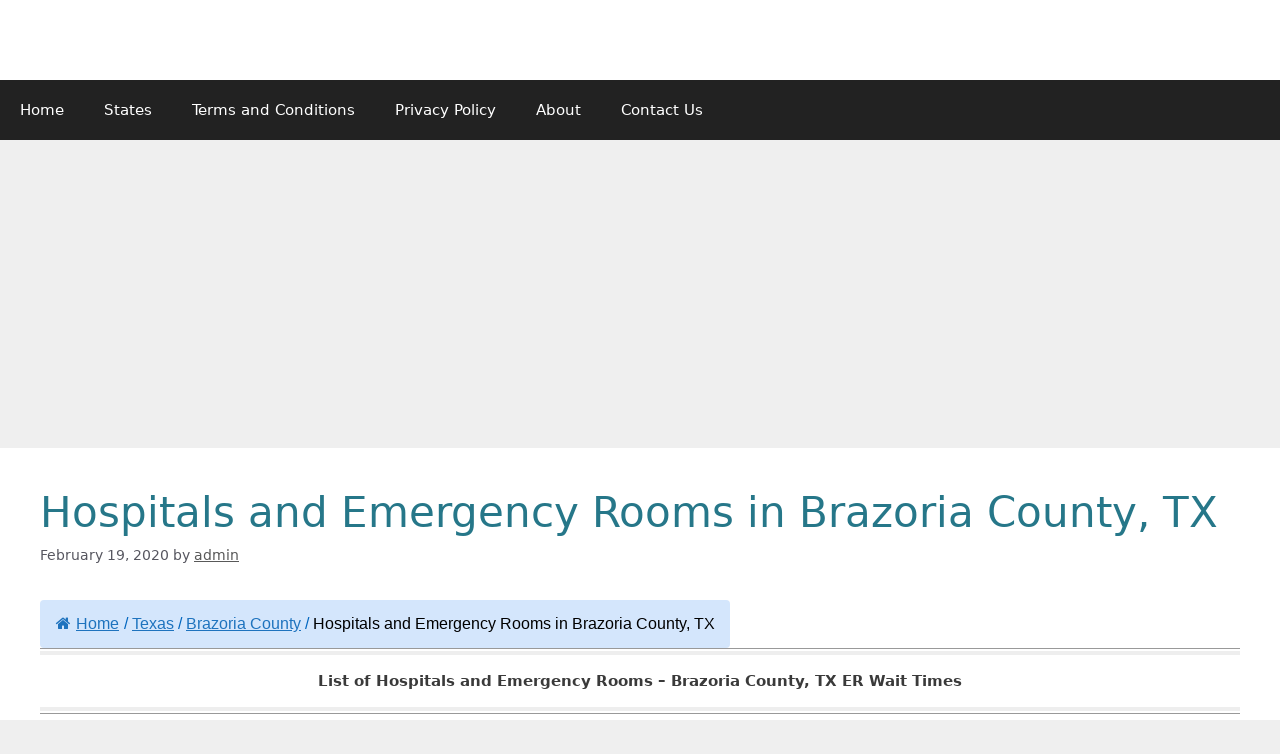

--- FILE ---
content_type: text/html; charset=utf-8
request_url: https://www.google.com/recaptcha/api2/aframe
body_size: 267
content:
<!DOCTYPE HTML><html><head><meta http-equiv="content-type" content="text/html; charset=UTF-8"></head><body><script nonce="IUHHhsAOZ2CMgrLMT2fh7A">/** Anti-fraud and anti-abuse applications only. See google.com/recaptcha */ try{var clients={'sodar':'https://pagead2.googlesyndication.com/pagead/sodar?'};window.addEventListener("message",function(a){try{if(a.source===window.parent){var b=JSON.parse(a.data);var c=clients[b['id']];if(c){var d=document.createElement('img');d.src=c+b['params']+'&rc='+(localStorage.getItem("rc::a")?sessionStorage.getItem("rc::b"):"");window.document.body.appendChild(d);sessionStorage.setItem("rc::e",parseInt(sessionStorage.getItem("rc::e")||0)+1);localStorage.setItem("rc::h",'1768817233094');}}}catch(b){}});window.parent.postMessage("_grecaptcha_ready", "*");}catch(b){}</script></body></html>